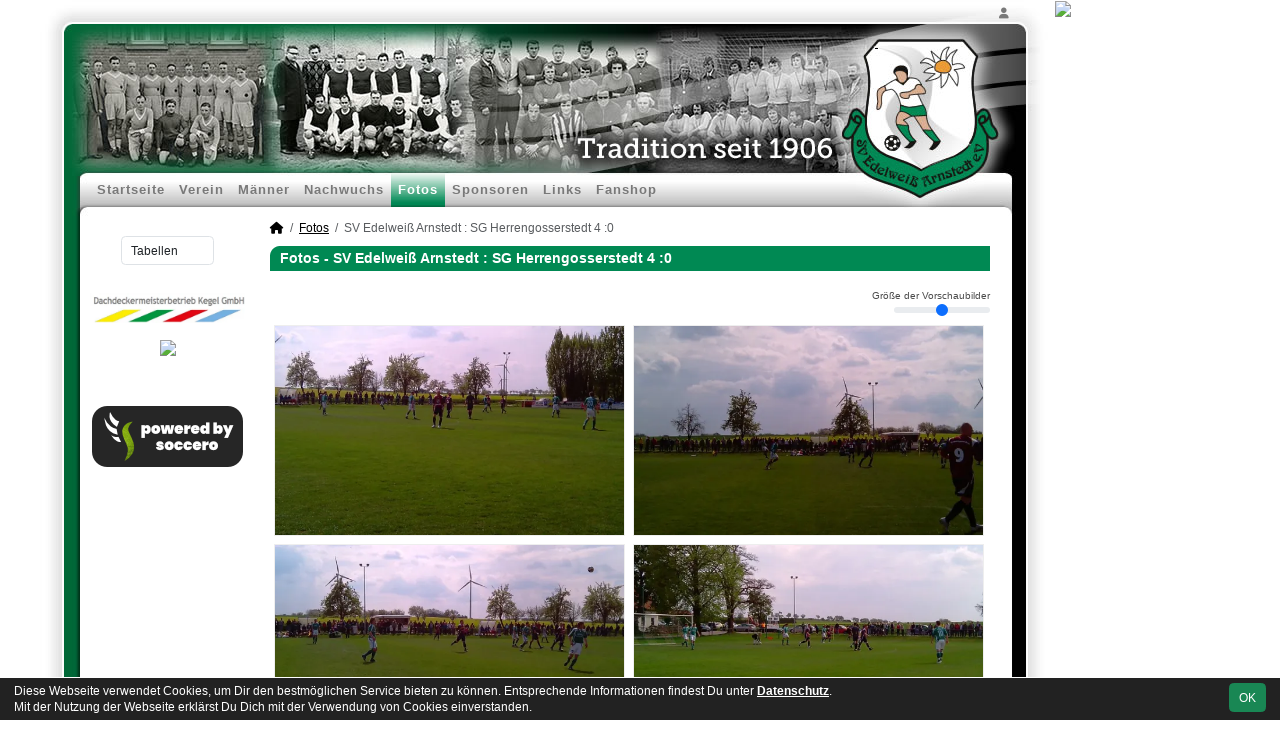

--- FILE ---
content_type: text/html; charset=utf-8
request_url: https://www.sv-edelweiss-arnstedt.de/fotos/21-sv-edelweiss-arnstedt-sg-herrengosserstedt-4-0
body_size: 4350
content:
<!DOCTYPE HTML>
<html lang="de">
<head>
<title>SV Edelweiß Arnstedt : SG Herrengosserstedt 4 :0</title>
<meta charset="utf-8">
<meta http-equiv="X-UA-Compatible" content="IE=edge">
<meta name="google-site-verification" content="X9gM-qR9znrrNrcDrv7pduWMZU399Y-erFpfS7ZkhT4">
<meta name="description" content="Auf der offiziellen Webseite des SV Edelweiß Arnstedt wird der Verein mit allen Mannschaften und Mitgliedern vorgestellt. Es gibt zahlreiche Statistiken zu Spieltag und Spielern, viele Fotos und vieles mehr. (C) soccero">
<meta name="keywords" content="SV Edelweiß Arnstedt e.V., Verein, Fussball, News, Fußball, Sportverein, scipmanager, soccero, Tabelle, Spielberichte, Fotos, Fans, Spieltag, Stadion, Sportplatz, Tore, Statistiken">
<meta name="author" content="zoommedia | www.soccero.de">
<meta name="viewport" content="width=device-width, initial-scale=1.0">
<link rel="icon" type="image/png" sizes="96x96" href="/favicon.png">
<link rel="icon" type="image/png" sizes="144x144" href="/templates/favicons/favicon-144x144.png">
<link rel="icon" type="image/png" sizes="192x192" href="/templates/favicons/favicon-192x192.png">
<link rel="icon" type="image/png" sizes="512x512" href="/templates/favicons/favicon-512x512.png">
<link rel="apple-touch-icon" type="image/png" sizes="180x180" href="/templates/favicons/apple-touch-icon.png">
<link type="text/css" rel="stylesheet" href="/media/minified/core.bs5.min.css">
<link type="text/css" rel="stylesheet" href="/media/minified/flex_images.min.css">
<link rel="stylesheet" type="text/css" href="/media/wp_scip/scip.core.css?20250714">
<link rel="stylesheet" type="text/css" href="/media/wp_scip/style.classic.css?20230517">
<link rel="stylesheet" type="text/css" href="/templates/style.classic.css">
<script>const CMSdevelop = 0; BSversion = 5; CMSmedia = '/media'; CMSwww = '';</script>
<script src="/media/core/core.head.js?20250507"></script>
<script src="/media/core/jquery/jquery-3.6.0.min.js"></script>
<script src="/media/core/axios/1.4.0/axios.min.js"></script><link rel="alternate" type="application/rss+xml" title="News" href="https://www.sv-edelweiss-arnstedt.de/feed">
</head>
<body>
<div style="margin:0 auto; width:1200px;">
<div id="container" class="float-start">
  <!-- :::::::::: H E A D E R :::::::::::::::::::::::::::::::::::::::::::::::::::::::::::::::::::::::::::::: -->
  <div id="header" class="d-print-none">
    <div id="header-left">
      <div id="header-right">
        <a id="header-link" href="/">&nbsp;</a>
        <div id="navi2">
          <ul class="inline me-0"></ul><ul class="inline ms-0 nav_account"><li class="nav-item"><a class="nav-link popup fadein" href="/account"><i class="toolTip fas fa-user" title="Admin-Login"></i></a></li></ul>        </div>
        <div id="navi">
          <ul><li class="nav-item"><a class="nav-link" href="/">Startseite</a></li><li class="nav-item"><a class="nav-link" href="/verein">Verein</a></li><li class="nav-item"><a class="nav-link" href="/maenner">Männer</a></li><li class="nav-item"><a class="nav-link" href="/nachwuchs">Nachwuchs</a></li><li class="nav-item"><a class="nav-link active" href="/fotos">Fotos</a></li><li class="nav-item"><a class="nav-link" href="/sponsoren">Sponsoren</a></li><li class="nav-item"><a class="nav-link" href="/links">Links</a></li><li class="nav-item"><a class="nav-link" href="/Fanshop">Fanshop</a></li></ul>        </div>
      </div>
    </div>
  </div>
  <div class="d-none d-print-block h1">SV Edelweiß Arnstedt e.V.</div>

  <div id="main" class="clearfix">
  <!-- :::::::::: S I D E B A R :::::::::::::::::::::::::::::::::::::::::::::::::::::::::::::::::::::::::::: -->
    <div id="sidebar" class="d-print-none">
      <div id="subnavi">
              </div>
      <br>	<form action="#" class="table">
	  <div>
	    <select class="form-control inline" name="auswahl" onchange="Go(this.form.auswahl.options[this.form.auswahl.selectedIndex].value);">
	      <option value="">Tabellen</option>
	<option value="/maenner/erste/liga/tabelle">1.Mannschaft</option><option value="/maenner/zweite/liga/tabelle">2.Mannschaft</option><option value="/nachwuchs/d-jugend/liga/tabelle">D-Jugend</option>	    </select>
	  </div>
	</form>
<br><div class="scip-sponsor"><a href="/sponsoren/5-dachdeckermeisterbetrieb-kegel-gmbh"><img alt="Dachdeckermeisterbetrieb Kegel GmbH" src="/assets/img_sponsors/5.webp"></a></div><br><a href="http://www.kanal-kegel.de"><img src="http://burnt.lima-city.de/kegelarn.JPG" width="150"></a><br><img style="margin-top:50px;" alt="powered by soccero" src="/media/wp_scip/img/powered_by_soccero.png">    </div>

  <!-- :::::::::: C O N T E N T :::::::::::::::::::::::::::::::::::::::::::::::::::::::::::::::::::::::::::: -->

    <div id="content">
      <div class="content-fix clearfix">
        <nav aria-label="breadcrumb"><ol class="breadcrumb"><li class="breadcrumb-item"><a href="/"><i class="fas fa-home"></i></a></li><li class="breadcrumb-item"><a href="/fotos">Fotos</a></li><li class="breadcrumb-item active" aria-current="page">SV Edelweiß Arnstedt : SG Herrengosserstedt 4 :0</li></ol></nav>            <div class="cms-content">
          <div class="page-album-show">
  <h1>Fotos - SV Edelweiß Arnstedt : SG Herrengosserstedt 4 :0</h1>
  <div class="text-end lh1-1 small-80">
    <label for="thumb_size" class="form-label mb-0">Größe der Vorschaubilder</label><br>
    <input type="range" class="form-range" min="120" max="320" step="100" id="thumb_size" style="max-width: 8rem;">
  </div>
  <div class="flex-images lightbox-gallery">
			<div class="item" data-w="640" data-h="383">
			  <a class="lightbox-item" href="/assets/photos/21/foto-01.webp" data-pswp-width="640" data-pswp-height="383">
			    <img src="/assets/photos/21/thumbs/foto-01.webp" alt="SV Edelweiß Arnstedt : SG Herrengosserstedt 4 :0">
			  </a>
			</div>
			<div class="item" data-w="640" data-h="383">
			  <a class="lightbox-item" href="/assets/photos/21/foto-02.webp" data-pswp-width="640" data-pswp-height="383">
			    <img src="/assets/photos/21/thumbs/foto-02.webp" alt="SV Edelweiß Arnstedt : SG Herrengosserstedt 4 :0">
			  </a>
			</div>
			<div class="item" data-w="640" data-h="383">
			  <a class="lightbox-item" href="/assets/photos/21/foto-03.webp" data-pswp-width="640" data-pswp-height="383">
			    <img src="/assets/photos/21/thumbs/foto-03.webp" alt="SV Edelweiß Arnstedt : SG Herrengosserstedt 4 :0">
			  </a>
			</div>
			<div class="item" data-w="640" data-h="383">
			  <a class="lightbox-item" href="/assets/photos/21/foto-04.webp" data-pswp-width="640" data-pswp-height="383">
			    <img src="/assets/photos/21/thumbs/foto-04.webp" alt="SV Edelweiß Arnstedt : SG Herrengosserstedt 4 :0">
			  </a>
			</div>
			<div class="item" data-w="640" data-h="383">
			  <a class="lightbox-item" href="/assets/photos/21/foto-05.webp" data-pswp-width="640" data-pswp-height="383">
			    <img src="/assets/photos/21/thumbs/foto-05.webp" alt="SV Edelweiß Arnstedt : SG Herrengosserstedt 4 :0">
			  </a>
			</div>
			<div class="item" data-w="640" data-h="383">
			  <a class="lightbox-item" href="/assets/photos/21/foto-06.webp" data-pswp-width="640" data-pswp-height="383">
			    <img src="/assets/photos/21/thumbs/foto-06.webp" alt="SV Edelweiß Arnstedt : SG Herrengosserstedt 4 :0">
			  </a>
			</div>
			<div class="item" data-w="640" data-h="383">
			  <a class="lightbox-item" href="/assets/photos/21/foto-07.webp" data-pswp-width="640" data-pswp-height="383">
			    <img src="/assets/photos/21/thumbs/foto-07.webp" alt="SV Edelweiß Arnstedt : SG Herrengosserstedt 4 :0">
			  </a>
			</div>
			<div class="item" data-w="640" data-h="383">
			  <a class="lightbox-item" href="/assets/photos/21/foto-08.webp" data-pswp-width="640" data-pswp-height="383">
			    <img src="/assets/photos/21/thumbs/foto-08.webp" alt="SV Edelweiß Arnstedt : SG Herrengosserstedt 4 :0">
			  </a>
			</div>
			<div class="item" data-w="640" data-h="383">
			  <a class="lightbox-item" href="/assets/photos/21/foto-09.webp" data-pswp-width="640" data-pswp-height="383">
			    <img src="/assets/photos/21/thumbs/foto-09.webp" alt="SV Edelweiß Arnstedt : SG Herrengosserstedt 4 :0">
			  </a>
			</div>
			<div class="item" data-w="640" data-h="383">
			  <a class="lightbox-item" href="/assets/photos/21/foto-10.webp" data-pswp-width="640" data-pswp-height="383">
			    <img src="/assets/photos/21/thumbs/foto-10.webp" alt="SV Edelweiß Arnstedt : SG Herrengosserstedt 4 :0">
			  </a>
			</div>
			<div class="item" data-w="287" data-h="480">
			  <a class="lightbox-item" href="/assets/photos/21/foto-11.webp" data-pswp-width="287" data-pswp-height="480">
			    <img src="/assets/photos/21/thumbs/foto-11.webp" alt="SV Edelweiß Arnstedt : SG Herrengosserstedt 4 :0">
			  </a>
			</div>
			<div class="item" data-w="640" data-h="383">
			  <a class="lightbox-item" href="/assets/photos/21/foto-12.webp" data-pswp-width="640" data-pswp-height="383">
			    <img src="/assets/photos/21/thumbs/foto-12.webp" alt="SV Edelweiß Arnstedt : SG Herrengosserstedt 4 :0">
			  </a>
			</div>
			<div class="item" data-w="640" data-h="383">
			  <a class="lightbox-item" href="/assets/photos/21/foto-13.webp" data-pswp-width="640" data-pswp-height="383">
			    <img src="/assets/photos/21/thumbs/foto-13.webp" alt="SV Edelweiß Arnstedt : SG Herrengosserstedt 4 :0">
			  </a>
			</div>
			<div class="item" data-w="640" data-h="383">
			  <a class="lightbox-item" href="/assets/photos/21/foto-14.webp" data-pswp-width="640" data-pswp-height="383">
			    <img src="/assets/photos/21/thumbs/foto-14.webp" alt="SV Edelweiß Arnstedt : SG Herrengosserstedt 4 :0">
			  </a>
			</div>
			<div class="item" data-w="640" data-h="383">
			  <a class="lightbox-item" href="/assets/photos/21/foto-15.webp" data-pswp-width="640" data-pswp-height="383">
			    <img src="/assets/photos/21/thumbs/foto-15.webp" alt="SV Edelweiß Arnstedt : SG Herrengosserstedt 4 :0">
			  </a>
			</div>
			<div class="item" data-w="640" data-h="383">
			  <a class="lightbox-item" href="/assets/photos/21/foto-16.webp" data-pswp-width="640" data-pswp-height="383">
			    <img src="/assets/photos/21/thumbs/foto-16.webp" alt="SV Edelweiß Arnstedt : SG Herrengosserstedt 4 :0">
			  </a>
			</div>
			<div class="item" data-w="640" data-h="383">
			  <a class="lightbox-item" href="/assets/photos/21/foto-17.webp" data-pswp-width="640" data-pswp-height="383">
			    <img src="/assets/photos/21/thumbs/foto-17.webp" alt="SV Edelweiß Arnstedt : SG Herrengosserstedt 4 :0">
			  </a>
			</div>
			<div class="item" data-w="640" data-h="383">
			  <a class="lightbox-item" href="/assets/photos/21/foto-18.webp" data-pswp-width="640" data-pswp-height="383">
			    <img src="/assets/photos/21/thumbs/foto-18.webp" alt="SV Edelweiß Arnstedt : SG Herrengosserstedt 4 :0">
			  </a>
			</div>
  </div>
</div>
<script>
domReady(function() {
	const thumb_size      = localStorage.getItem('thumb_size') ?? 220
	const elem_thumb_size = document.getElementById('thumb_size')
	const convert2webp    = []
	const resizethumb     = []

	// Funktion zum sequenziellen Ausführen der AJAX-Anfragen
	async function runSequentialRequests(files, resizethumb = false) {
		for (const file of files) {
			try {
				const response = await axios({
					url:'/api/convert2webp/photos/21?file=' + file + (resizethumb ? '&resizethumb' : ''),
					method:'get'
				}).then(function( response ) {
					if(!response || !response.data) {
						return
					}
					let img = document.querySelector('img[src="/assets/photos/21/thumbs/' + file + '"]')
					if(img) {
						img.src = '/assets/photos/21/thumbs/' + response.data
						img.parentNode.href = '/assets/photos/21/' + response.data
					}
				})
			} catch (error) {
				console.error(`Fehler bei AJAX-Anfrage: ${error.message}`);
			}
		}
	}
	runSequentialRequests(convert2webp);
	runSequentialRequests(resizethumb, true);

/*
	axios({
		url:'/api/convert2webp/photos/21',
		method:'get'
	}).then(function( response ) {
		if(!response || !response.data) {
			return
		}
		response.data.forEach(elem => {
			let img = document.querySelector('img[src="/assets/photos/21/thumbs/' + elem.old + '"]')
			if(img) {
				img.src = '/assets/photos/21/thumbs/' + elem.new
				img.parentNode.href = '/assets/photos/21/' + elem.new
			}
		})
		return;
	});
*/
	elem_thumb_size.addEventListener('input', function(e) {
		localStorage.setItem("thumb_size", this.value);
		$('.flex-images').flexImages({rowHeight: this.value});
	})

	elem_thumb_size.value = thumb_size
	$('.flex-images').flexImages({rowHeight: thumb_size});

})
</script>          <div class="text-center"><br><br><br><br><br><a href="http://www.kegel-dombrowski.de"><img src="http://burnt.lima-city.de/kegel.JPG"></a><br></div>
        </div>
      </div>
    </div>


  </div>

  <!-- :::::::::: F O O T E R :::::::::::::::::::::::::::::::::::::::::::::::::::::::::::::::::::::::::::::: -->
  <div id="footer">
    <div id="footer-left">
      <div id="footer-right">
        <div id="footer-content" class="text-center">
          <ul><li class="nav-item"><a class="nav-link" href="/besucherstatistik">Besucherstatistik</a></li><li class="nav-item"><a class="nav-link" href="/kontakt">Kontakt</a></li><li class="nav-item"><a class="nav-link" href="/impressum">Impressum</a></li><li class="nav-item"><a class="nav-link" href="/geburtstage">Geburtstage</a></li><li class="nav-item"><a class="nav-link" href="/datenschutz">Datenschutz</a></li></ul>          <div class="float-start">&nbsp;</div>
          <div class="float-end">&copy; 2006-2026 <a href="http://www.soccero.de">soccero.de</a></div>
        </div>
      </div>
    </div>
  </div>
</div>
  <div class="content_col_right">
    <a href="http://www.traunsberger.de/"><img src="http://burnt.lima-city.de/BG_Traunsberger.jpg"></a>  </div>
</div>
<!-- Hack für CORE_Navi -->
<div style="display: none"><div id="cms_nav"><span>cms_nav</span></div><div id="cms_nav2"><span>empty</span></div><div id="cms_nav_content"><span>empty</span></div><div id="cms_nav_footer"><span>empty</span></div></div>


<!-- COOKIE-SNIPPET -->
<div id="cookieLaw" style="display:none; position:fixed;bottom:0;left:0;right:0;background:#222;color:#fff; padding:5px; border-top:1px solid #fff; font-size:12px; z-index:15000;">
  <div class="container">
    <button class="btn btn-success" style="position: relative; float: right;">OK</button>
    <div style="margin-right:80px;">
     	Diese Webseite verwendet Cookies, um Dir den bestmöglichen Service bieten zu können.
	Entsprechende Informationen findest Du unter <a style="color:#fff" class="bold" href="/datenschutz#cookies">Datenschutz</a>.<br>
	Mit der Nutzung der Webseite erklärst Du Dich mit der Verwendung von Cookies einverstanden.
    </div>
  </div>
</div>
<script>
const page_nav = {"1":{"account":{"url_name":"account","class":"nav_account","link_name":"<i class=\"toolTip fas fa-user\" title=\"Admin-Login\"><\/i>","a_class":"popup fadein"},"cms_1":{"link_name":"Startseite","url_name":"","class":"nav"},"cms_19":{"link_name":"News","url_name":"news","hidden":true,"class":null},"cms_20":{"link_name":"soccero","url_name":"s","hidden":true,"class":null},"cms_2":{"link_name":"Verein","url_name":"verein","class":"nav"},"cms_3":{"link_name":"M\u00e4nner","url_name":"maenner","class":"nav"},"cms_5":{"link_name":"Nachwuchs","url_name":"nachwuchs","class":"nav"},"cms_6":{"link_name":"Fotos","url_name":"fotos","class":"nav"},"cms_7":{"link_name":"Sponsoren","url_name":"sponsoren","class":"nav"},"cms_8":{"link_name":"Links","url_name":"links","class":"nav"},"cms_23":{"link_name":"Fanshop","url_name":"Fanshop","class":"nav"},"cms_10":{"link_name":"Besucherstatistik","url_name":"besucherstatistik","class":"footer"},"cms_11":{"link_name":"Kontakt","url_name":"kontakt","class":"footer"},"cms_12":{"link_name":"Impressum","url_name":"impressum","class":"footer"},"cms_21":{"link_name":"Geburtstage","url_name":"geburtstage","class":"footer"},"cms_24":{"link_name":"Datenschutz","url_name":"datenschutz","class":"footer"}},"cms_1":{"1":{"link_name":"<i class=\"fas fa-home\"><\/i>","url_name":"","hidden":true}},"cms_2":{"cms_13":{"link_name":"Chronik","url_name":"chronik"},"cms_14":{"link_name":"Vereinsf\u00fchrung","url_name":"vereinsfuehrung"},"cms_15":{"link_name":"Schiedsrichter","url_name":"schiedsrichter"},"cms_16":{"link_name":"Mannschaften","url_name":"mannschaften"},"cms_17":{"link_name":"Trainingszeiten","url_name":"trainingszeiten"},"cms_18":{"link_name":"Anschrift","url_name":"anschrift"}},"cms_3":{"scip_team_1":{"url_name":"erste","link_name":"1.Mannschaft"},"scip_team_2":{"url_name":"zweite","link_name":"2.Mannschaft"},"scip_stats_men":{"url_name":"statistik","link_name":"Spielerstatistik"},"scip_archiv_men":{"url_name":"archiv","link_name":"Archiv"}},"scip_team_1":{"scip_squad_1":{"url_name":"team","link_name":"Team","icon":"fas fa-users"},"scip_league_1-246":{"url_name":"liga","link_name":"Landesliga S\u00fcd","icon":"fas fa-table"},"scip_matches_1":{"url_name":"spiele","link_name":"Spielplan","icon":"fas fa-list"},"scip_teamsstats_1":{"url_name":"statistik","link_name":"Statistik","icon":"fas fa-chart-bar"}},"scip_team_2":{"scip_squad_2":{"url_name":"team","link_name":"Team","icon":"fas fa-users"},"scip_league_2-247":{"url_name":"liga","link_name":"Kreisoberliga Mansfeld-S\u00fcdharz","icon":"fas fa-table"},"scip_matches_2":{"url_name":"spiele","link_name":"Spielplan","icon":"fas fa-list"},"scip_teamsstats_2":{"url_name":"statistik","link_name":"Statistik","icon":"fas fa-chart-bar"}},"scip_stats_men":{"scip_stats_men_spiele":{"url_name":"spiele","link_name":"Spiele"},"scip_stats_men_tore":{"url_name":"tore","link_name":"Tore"},"scip_stats_men_vorlagen":{"url_name":"vorlagen","link_name":"Assists"},"scip_stats_men_scorer":{"url_name":"scorer","link_name":"Scorer"},"scip_stats_men_suender":{"url_name":"suender","link_name":"S\u00fcnder"},"scip_stats_men_gelbe-karten":{"url_name":"gelbe-karten","link_name":"Gelbe Karten","hidden":true},"scip_stats_men_gelb-rote-karten":{"url_name":"gelb-rote-karten","link_name":"Gelb-Rote Karten","hidden":true},"scip_stats_men_rote-karten":{"url_name":"rote-karten","link_name":"Rote Karten","hidden":true},"scip_stats_men_einwechslungen":{"url_name":"einwechslungen","link_name":"Einwechslungen","hidden":true},"scip_stats_men_auswechslungen":{"url_name":"auswechslungen","link_name":"Auswechslungen","hidden":true}},"scip_archiv_men":{"scip_archiv_men_sub":{"url_name":"","link_name":"1991 - 2024"}},"cms_5":{"scip_team_16":{"url_name":"d-jugend","link_name":"D-Jugend"},"scip_archiv_jun":{"url_name":"archiv","link_name":"Archiv"}},"scip_team_16":{"scip_squad_16":{"url_name":"team","link_name":"Team","icon":"fas fa-users"},"scip_league_16-248":{"url_name":"liga","link_name":"Landesliga IV","icon":"fas fa-table"},"scip_matches_16":{"url_name":"spiele","link_name":"Spielplan","icon":"fas fa-list"},"scip_teamsstats_16":{"url_name":"statistik","link_name":"Statistik","icon":"fas fa-chart-bar"}},"scip_archiv_jun":{"scip_archiv_jun_sub":{"url_name":"","link_name":"2003 - 2024"}}};
const page_nav_settings = {
	"page_parents"	: {"1":"cms_6"},
	"lev"		: {"1":"fotos","2":"21-sv-edelweiss-arnstedt-sg-herrengosserstedt-4-0","3":null},
	"content_nav"	: "",
	"socialmedia"	: {"share_linking":true},
	"title"		: "SV%20Edelwei%C3%9F%20Arnstedt%20-%20SV%20Edelwei%C3%9F%20Arnstedt%20%3A%20SG%20Herrengosserstedt%204%20%3A0"
}

domReady(function() {
	CORE_NaviInit(page_nav, page_nav_settings)
	if(page_nav_settings['socialmedia']['share_linking']) {
		CORE_SocialMediaShareButton(page_nav_settings['title'])
	}
})
window.addEventListener('resize', () => CORE_NaviInit(page_nav, page_nav_settings));

const cookieLaw = {
	storage : localStorage.getItem('cookieLaw'),
	element : document.getElementById('cookieLaw')
}
if(!cookieLaw.storage || Date.now() > cookieLaw.storage) {
	cookieLaw.element.style.display = 'block'
	// "cookie" für 200 Tage speichern
	cookieLaw.element.querySelector('button').addEventListener('click', () => {
		cookieLaw.element.style.display = 'none'
		const d = new Date();
		localStorage.setItem('cookieLaw', d.setTime(d.getTime() + 17280000000));	// (200*24*60*60*1000));
	})
}
</script>

<script src="/media/minified/core.bs5.min.js"></script>
<script src="/media/minified/flex_images.min.js"></script>
<script src="/media/wp_scip/scip.core.js?20240926"></script></body>
</html>